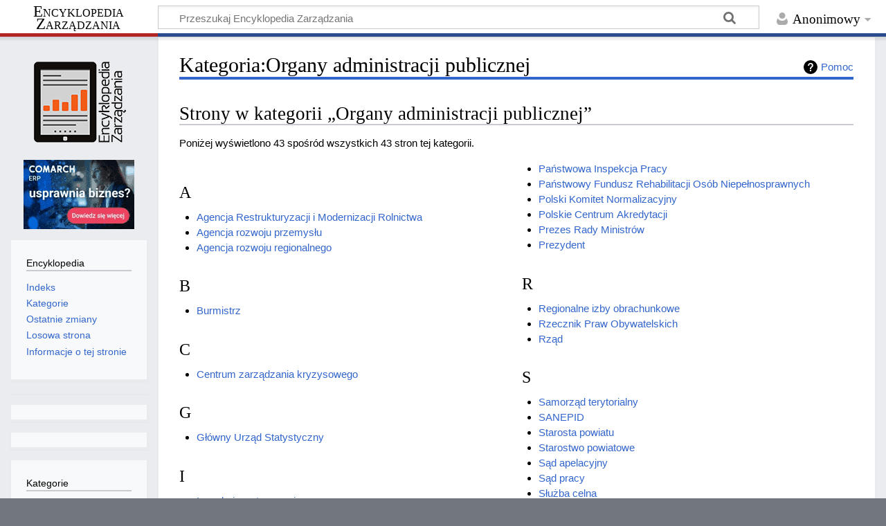

--- FILE ---
content_type: text/html; charset=UTF-8
request_url: https://mfiles.pl/pl/index.php/Kategoria:Organy_administracji_publicznej
body_size: 6260
content:
<!DOCTYPE html>
<html class="client-nojs" lang="pl" dir="ltr">
<head>
<meta charset="UTF-8"/>
<title>Kategoria:Organy administracji publicznej – Encyklopedia Zarządzania</title>
<script>document.documentElement.className="client-js";RLCONF={"wgBreakFrames":false,"wgSeparatorTransformTable":[",\t."," \t,"],"wgDigitTransformTable":["",""],"wgDefaultDateFormat":"dmy","wgMonthNames":["","styczeń","luty","marzec","kwiecień","maj","czerwiec","lipiec","sierpień","wrzesień","październik","listopad","grudzień"],"wgRequestId":"728b3e1fdda07a367844f047","wgCSPNonce":false,"wgCanonicalNamespace":"Category","wgCanonicalSpecialPageName":false,"wgNamespaceNumber":14,"wgPageName":"Kategoria:Organy_administracji_publicznej","wgTitle":"Organy administracji publicznej","wgCurRevisionId":162779,"wgRevisionId":162779,"wgArticleId":9423,"wgIsArticle":true,"wgIsRedirect":false,"wgAction":"view","wgUserName":null,"wgUserGroups":["*"],"wgCategories":["Administracja publiczna","Instytucje"],"wgPageContentLanguage":"pl","wgPageContentModel":"wikitext","wgRelevantPageName":"Kategoria:Organy_administracji_publicznej","wgRelevantArticleId":9423,"wgIsProbablyEditable":false,
"wgRelevantPageIsProbablyEditable":false,"wgRestrictionEdit":[],"wgRestrictionMove":[]};RLSTATE={"site.styles":"ready","user.styles":"ready","user":"ready","user.options":"loading","mediawiki.action.styles":"ready","mediawiki.helplink":"ready","skins.timeless":"ready"};RLPAGEMODULES=["site","mediawiki.page.ready","skins.timeless.js"];</script>
<script>(RLQ=window.RLQ||[]).push(function(){mw.loader.implement("user.options@12s5i",function($,jQuery,require,module){mw.user.tokens.set({"patrolToken":"+\\","watchToken":"+\\","csrfToken":"+\\"});});});</script>
<link rel="stylesheet" href="/pl/load.php?lang=pl&amp;modules=mediawiki.action.styles%7Cmediawiki.helplink%7Cskins.timeless&amp;only=styles&amp;skin=timeless"/>
<script async="" src="/pl/load.php?lang=pl&amp;modules=startup&amp;only=scripts&amp;raw=1&amp;skin=timeless"></script>
<!--[if IE]><link rel="stylesheet" href="/pl/skins/Timeless/resources/IE9fixes.css?ffe73" media="screen"/><![endif]-->
<meta name="ResourceLoaderDynamicStyles" content=""/>
<link rel="stylesheet" href="/pl/load.php?lang=pl&amp;modules=site.styles&amp;only=styles&amp;skin=timeless"/>
<meta name="generator" content="MediaWiki 1.39.4"/>
<meta name="format-detection" content="telephone=no"/>
<meta name="viewport" content="width=device-width, initial-scale=1.0, user-scalable=yes, minimum-scale=0.25, maximum-scale=5.0"/>
<link rel="icon" href="/favicon.ico"/>
<link rel="search" type="application/opensearchdescription+xml" href="/pl/opensearch_desc.php" title="Encyklopedia Zarządzania (pl)"/>
<link rel="EditURI" type="application/rsd+xml" href="https://mfiles.pl/pl/api.php?action=rsd"/>
<link rel="license" href="https://mfiles.pl/pl/index.php/Encyklopedia_Zarz%C4%85dzania:Prawa_autorskie"/>
<link rel="alternate" type="application/atom+xml" title="Kanał Atom Encyklopedia Zarządzania" href="/pl/index.php?title=Specjalna:Ostatnie_zmiany&amp;feed=atom"/>
<link rel="canonical" href="https://mfiles.pl/pl/index.php/Kategoria:Organy_administracji_publicznej"/>
<!-- No Head Script -->
</head>
<body class="mediawiki ltr sitedir-ltr mw-hide-empty-elt ns-14 ns-subject page-Kategoria_Organy_administracji_publicznej rootpage-Kategoria_Organy_administracji_publicznej skin-timeless action-view skin--responsive"><div id="mw-wrapper"><div id="mw-header-container" class="ts-container"><div id="mw-header" class="ts-inner"><div id="user-tools"><div id="personal"><h2><span>Anonimowy</span></h2><div id="personal-inner" class="dropdown"><div role="navigation" class="mw-portlet" id="p-personal" title="Menu użytkownika" aria-labelledby="p-personal-label"><h3 id="p-personal-label" lang="pl" dir="ltr">Niezalogowany</h3><div class="mw-portlet-body"><ul lang="pl" dir="ltr"><li id="pt-login" class="mw-list-item"><a href="/pl/index.php?title=Specjalna:Zaloguj&amp;returnto=Kategoria%3AOrgany+administracji+publicznej" title="Zachęcamy do zalogowania się, choć nie jest to obowiązkowe. [o]" accesskey="o"><span>Zaloguj się</span></a></li></ul></div></div></div></div></div><div id="p-logo-text" class="mw-portlet" role="banner"><a id="p-banner" class="mw-wiki-title long" href="/pl/index.php/Strona_g%C5%82%C3%B3wna">Encyklopedia Zarządzania</a></div><div class="mw-portlet" id="p-search"><h3 lang="pl" dir="ltr"><label for="searchInput">Szukaj</label></h3><form action="/pl/index.php" id="searchform"><div id="simpleSearch"><div id="searchInput-container"><input type="search" name="search" placeholder="Przeszukaj Encyklopedia Zarządzania" aria-label="Przeszukaj Encyklopedia Zarządzania" autocapitalize="sentences" title="Przeszukaj Encyklopedia Zarządzania [f]" accesskey="f" id="searchInput"/></div><input type="hidden" value="Specjalna:Szukaj" name="title"/><input class="searchButton mw-fallbackSearchButton" type="submit" name="fulltext" title="Szukaj wprowadzonego tekstu w treści stron" id="mw-searchButton" value="Szukaj"/><input class="searchButton" type="submit" name="go" title="Przejdź do strony o dokładnie takim tytule, o ile istnieje" id="searchButton" value="Przejdź"/></div></form></div></div><div class="visualClear"></div></div><div id="mw-header-hack" class="color-bar"><div class="color-middle-container"><div class="color-middle"></div></div><div class="color-left"></div><div class="color-right"></div></div><div id="mw-header-nav-hack"><div class="color-bar"><div class="color-middle-container"><div class="color-middle"></div></div><div class="color-left"></div><div class="color-right"></div></div></div><div id="menus-cover"></div><div id="mw-content-container" class="ts-container"><div id="mw-content-block" class="ts-inner"><div id="mw-content-wrapper"><div id="mw-content"><div id="content" class="mw-body" role="main"><div class="mw-indicators">
<div id="mw-indicator-mw-helplink" class="mw-indicator"><a href="https://www.mediawiki.org/wiki/Special:MyLanguage/Help:Categories" target="_blank" class="mw-helplink">Pomoc</a></div>
</div>
<h1 id="firstHeading" class="firstHeading mw-first-heading"><span class="mw-page-title-namespace">Kategoria</span><span class="mw-page-title-separator">:</span><span class="mw-page-title-main">Organy administracji publicznej</span></h1><div id="bodyContentOuter"><div id="siteSub">Z Encyklopedia Zarządzania</div><div id="mw-page-header-links"><div role="navigation" class="mw-portlet emptyPortlet tools-inline" id="p-namespaces" aria-labelledby="p-namespaces-label"><h3 id="p-namespaces-label" lang="pl" dir="ltr">Przestrzenie nazw</h3><div class="mw-portlet-body"></div></div><div role="navigation" class="mw-portlet emptyPortlet tools-inline" id="p-more" aria-labelledby="p-more-label"><h3 id="p-more-label" lang="pl" dir="ltr">Więcej</h3><div class="mw-portlet-body"></div></div><div role="navigation" class="mw-portlet emptyPortlet tools-inline" id="p-views" aria-labelledby="p-views-label"><h3 id="p-views-label" lang="pl" dir="ltr">Działania na stronie</h3><div class="mw-portlet-body"></div></div></div><div class="visualClear"></div><div id="bodyContent"><div id="contentSub"></div><div id='comarch_narrow' style='text-align:center;'><a target=_blank href=https://www.comarchbetterfly.pl/faktura-online/><img src=https://mfiles.pl/plus_images/comarch_160x100.gif alt='Grafika GIF: fakturuj online od 17zł z aplikacją dla firm Comarch ERP XT'></a></div><div id="mw-content-text" class="mw-body-content mw-content-ltr" lang="pl" dir="ltr"><div class="mw-parser-output">
<!-- 
NewPP limit report
Cached time: 20260128103800
Cache expiry: 86400
Reduced expiry: false
Complications: []
CPU time usage: 0.001 seconds
Real time usage: 0.001 seconds
Preprocessor visited node count: 1/1000000
Post‐expand include size: 0/2097152 bytes
Template argument size: 0/2097152 bytes
Highest expansion depth: 1/100
Expensive parser function count: 0/100
Unstrip recursion depth: 0/20
Unstrip post‐expand size: 0/5000000 bytes
-->
<!--
Transclusion expansion time report (%,ms,calls,template)
100.00%    0.000      1 -total
-->

<!-- Saved in parser cache with key mfilespl:pcache:idhash:9423-0!canonical and timestamp 20260128103800 and revision id 162779.
 -->
</div><div class="mw-category-generated" lang="pl" dir="ltr"><div id="mw-pages">
<h2>Strony w kategorii „Organy administracji publicznej”</h2>
<p>Poniżej wyświetlono 43 spośród wszystkich 43 stron tej kategorii.
</p><div lang="pl" dir="ltr" class="mw-content-ltr"><div class="mw-category mw-category-columns"><div class="mw-category-group"><h3>A</h3>
<ul><li><a href="/pl/index.php/Agencja_Restrukturyzacji_i_Modernizacji_Rolnictwa" title="Agencja Restrukturyzacji i Modernizacji Rolnictwa">Agencja Restrukturyzacji i Modernizacji Rolnictwa</a></li>
<li><a href="/pl/index.php/Agencja_rozwoju_przemys%C5%82u" title="Agencja rozwoju przemysłu">Agencja rozwoju przemysłu</a></li>
<li><a href="/pl/index.php/Agencja_rozwoju_regionalnego" title="Agencja rozwoju regionalnego">Agencja rozwoju regionalnego</a></li></ul></div><div class="mw-category-group"><h3>B</h3>
<ul><li><a href="/pl/index.php/Burmistrz" title="Burmistrz">Burmistrz</a></li></ul></div><div class="mw-category-group"><h3>C</h3>
<ul><li><a href="/pl/index.php/Centrum_zarz%C4%85dzania_kryzysowego" title="Centrum zarządzania kryzysowego">Centrum zarządzania kryzysowego</a></li></ul></div><div class="mw-category-group"><h3>G</h3>
<ul><li><a href="/pl/index.php/G%C5%82%C3%B3wny_Urz%C4%85d_Statystyczny" title="Główny Urząd Statystyczny">Główny Urząd Statystyczny</a></li></ul></div><div class="mw-category-group"><h3>I</h3>
<ul><li><a href="/pl/index.php/Inspekcja_weterynaryjna" title="Inspekcja weterynaryjna">Inspekcja weterynaryjna</a></li>
<li><a href="/pl/index.php/Inspektor_nadzoru" title="Inspektor nadzoru">Inspektor nadzoru</a></li></ul></div><div class="mw-category-group"><h3>K</h3>
<ul><li><a href="/pl/index.php/Krajowa_Administracja_Skarbowa" title="Krajowa Administracja Skarbowa">Krajowa Administracja Skarbowa</a></li></ul></div><div class="mw-category-group"><h3>M</h3>
<ul><li><a href="/pl/index.php/Miasto_na_prawach_powiatu" title="Miasto na prawach powiatu">Miasto na prawach powiatu</a></li></ul></div><div class="mw-category-group"><h3>N</h3>
<ul><li><a href="/pl/index.php/Naczelny_S%C4%85d_Administracyjny" title="Naczelny Sąd Administracyjny">Naczelny Sąd Administracyjny</a></li>
<li><a href="/pl/index.php/Najwy%C5%BCsza_Izba_Kontroli" title="Najwyższa Izba Kontroli">Najwyższa Izba Kontroli</a></li></ul></div><div class="mw-category-group"><h3>O</h3>
<ul><li><a href="/pl/index.php/Organy_administracji_publicznej" title="Organy administracji publicznej">Organy administracji publicznej</a></li></ul></div><div class="mw-category-group"><h3>P</h3>
<ul><li><a href="/pl/index.php/Pa%C5%84stwowa_Inspekcja_Handlowa" title="Państwowa Inspekcja Handlowa">Państwowa Inspekcja Handlowa</a></li>
<li><a href="/pl/index.php/Pa%C5%84stwowa_Inspekcja_Pracy" title="Państwowa Inspekcja Pracy">Państwowa Inspekcja Pracy</a></li>
<li><a href="/pl/index.php/Pa%C5%84stwowy_Fundusz_Rehabilitacji_Os%C3%B3b_Niepe%C5%82nosprawnych" title="Państwowy Fundusz Rehabilitacji Osób Niepełnosprawnych">Państwowy Fundusz Rehabilitacji Osób Niepełnosprawnych</a></li>
<li><a href="/pl/index.php/Polski_Komitet_Normalizacyjny" title="Polski Komitet Normalizacyjny">Polski Komitet Normalizacyjny</a></li>
<li><a href="/pl/index.php/Polskie_Centrum_Akredytacji" title="Polskie Centrum Akredytacji">Polskie Centrum Akredytacji</a></li>
<li><a href="/pl/index.php/Prezes_Rady_Ministr%C3%B3w" title="Prezes Rady Ministrów">Prezes Rady Ministrów</a></li>
<li><a href="/pl/index.php/Prezydent" title="Prezydent">Prezydent</a></li></ul></div><div class="mw-category-group"><h3>R</h3>
<ul><li><a href="/pl/index.php/Regionalne_izby_obrachunkowe" title="Regionalne izby obrachunkowe">Regionalne izby obrachunkowe</a></li>
<li><a href="/pl/index.php/Rzecznik_Praw_Obywatelskich" title="Rzecznik Praw Obywatelskich">Rzecznik Praw Obywatelskich</a></li>
<li><a href="/pl/index.php/Rz%C4%85d" title="Rząd">Rząd</a></li></ul></div><div class="mw-category-group"><h3>S</h3>
<ul><li><a href="/pl/index.php/Samorz%C4%85d_terytorialny" title="Samorząd terytorialny">Samorząd terytorialny</a></li>
<li><a href="/pl/index.php/SANEPID" title="SANEPID">SANEPID</a></li>
<li><a href="/pl/index.php/Starosta_powiatu" title="Starosta powiatu">Starosta powiatu</a></li>
<li><a href="/pl/index.php/Starostwo_powiatowe" title="Starostwo powiatowe">Starostwo powiatowe</a></li>
<li><a href="/pl/index.php/S%C4%85d_apelacyjny" title="Sąd apelacyjny">Sąd apelacyjny</a></li>
<li><a href="/pl/index.php/S%C4%85d_pracy" title="Sąd pracy">Sąd pracy</a></li>
<li><a href="/pl/index.php/S%C5%82u%C5%BCba_celna" title="Służba celna">Służba celna</a></li></ul></div><div class="mw-category-group"><h3>T</h3>
<ul><li><a href="/pl/index.php/Trybuna%C5%82_Konstytucyjny" title="Trybunał Konstytucyjny">Trybunał Konstytucyjny</a></li></ul></div><div class="mw-category-group"><h3>U</h3>
<ul><li><a href="/pl/index.php/Urz%C4%85d_cudzoziemc%C3%B3w" title="Urząd cudzoziemców">Urząd cudzoziemców</a></li>
<li><a href="/pl/index.php/Urz%C4%85d_gminy" title="Urząd gminy">Urząd gminy</a></li>
<li><a href="/pl/index.php/Urz%C4%85d_marsza%C5%82kowski" title="Urząd marszałkowski">Urząd marszałkowski</a></li>
<li><a href="/pl/index.php/Urz%C4%85d_Ochrony_Konkurencji_i_Konsument%C3%B3w" title="Urząd Ochrony Konkurencji i Konsumentów">Urząd Ochrony Konkurencji i Konsumentów</a></li>
<li><a href="/pl/index.php/Urz%C4%85d_patentowy" title="Urząd patentowy">Urząd patentowy</a></li>
<li><a href="/pl/index.php/Urz%C4%85d_pracy" title="Urząd pracy">Urząd pracy</a></li>
<li><a href="/pl/index.php/Urz%C4%85d_skarbowy" title="Urząd skarbowy">Urząd skarbowy</a></li>
<li><a href="/pl/index.php/Urz%C4%85d_wojew%C3%B3dzki" title="Urząd wojewódzki">Urząd wojewódzki</a></li></ul></div><div class="mw-category-group"><h3>W</h3>
<ul><li><a href="/pl/index.php/Wojewoda" title="Wojewoda">Wojewoda</a></li>
<li><a href="/pl/index.php/Wymiar_sprawiedliwo%C5%9Bci" title="Wymiar sprawiedliwości">Wymiar sprawiedliwości</a></li>
<li><a href="/pl/index.php/W%C5%82adza_s%C4%85downicza" title="Władza sądownicza">Władza sądownicza</a></li>
<li><a href="/pl/index.php/W%C5%82adza_ustawodawcza" title="Władza ustawodawcza">Władza ustawodawcza</a></li></ul></div></div></div>
</div></div></div><div class="printfooter">
Źródło: „<a dir="ltr" href="https://mfiles.pl/pl/index.php?title=Kategoria:Organy_administracji_publicznej&amp;oldid=162779">https://mfiles.pl/pl/index.php?title=Kategoria:Organy_administracji_publicznej&amp;oldid=162779</a>”</div>
<div class="visualClear"></div></div></div></div></div><div id="content-bottom-stuff"><div id="catlinks" class="catlinks" data-mw="interface"><div id="mw-normal-catlinks" class="mw-normal-catlinks"><a href="/pl/index.php/Specjalna:Kategorie" title="Specjalna:Kategorie">Kategorie</a>: <ul><li><a href="/pl/index.php/Kategoria:Administracja_publiczna" title="Kategoria:Administracja publiczna">Administracja publiczna</a></li><li><a href="/pl/index.php/Kategoria:Instytucje" title="Kategoria:Instytucje">Instytucje</a></li></ul></div></div></div></div><div id="mw-site-navigation"><div id="p-logo" class="mw-portlet" role="banner"><a class="mw-wiki-logo fallback" href="/pl/index.php/Strona_g%C5%82%C3%B3wna" title="Strona główna"></a></div>
<style>
    .toc { border: 0; }
    //.tocnumber { display: none; }
    .toctogglelabel { display: none; }
    @media ( max-width: 1099px ) { #toc_main { display: none; } #comarch { display:none; } #comarch_narrow { display:inline; } }
    @media ( min-width: 1100px ) { #toc_main { display: block; } #comarch { display: block; } #comarch_narrow { display:none; }}
</style>
<div id='comarch' style='text-align:center;'><a target=_blank href=https://www.comarch.pl/erp/sztuczna-inteligencja-w-firmie/?utm_source=mfiles&utm_medium=banner><img src=https://mfiles.pl/plus_images/comarch_160x100.gif alt='Grafika GIF: fakturuj online od 17zł z aplikacją dla firm Comarch ERP XT'></a>
					
					</div><div id="site-navigation" class="sidebar-chunk"><h2><span>Nawigacja</span></h2><div class="sidebar-inner"><div role="navigation" class="mw-portlet" id="p-Encyklopedia" aria-labelledby="p-Encyklopedia-label"><h3 id="p-Encyklopedia-label" lang="pl" dir="ltr">Encyklopedia</h3><div class="mw-portlet-body"><ul lang="pl" dir="ltr"><li id="n-Indeks" class="mw-list-item"><a href="/pl/index.php/Specjalna:Wszystkie_strony"><span>Indeks</span></a></li><li id="n-Kategorie" class="mw-list-item"><a href="/pl/index.php/Kategoria:Main"><span>Kategorie</span></a></li><li id="n-Ostatnie-zmiany" class="mw-list-item"><a href="/pl/index.php/Specjalna:Ostatnie_zmiany"><span>Ostatnie zmiany</span></a></li><li id="n-randompage" class="mw-list-item"><a href="/pl/index.php/Specjalna:Losowa_strona" title="Załaduj losową stronę [x]" accesskey="x"><span>Losowa strona</span></a></li><li id="n-Informacje-o-tej-stronie" class="mw-list-item"><a href="https://mfiles.pl/pl/index.php?title=Organy administracji publicznej&amp;action=info" target="_blank"><span>Informacje o tej stronie</span></a></li></ul></div></div></div></div>
<div id="toc_main" class="sidebar-chunk" style="padding:0;">
    <div id="toc_sidebar_holder">
    </div>
</div><div id="site-tools" class="sidebar-chunk"><h2><span>Narzędzia wiki</span></h2><div class="sidebar-inner"><div role="navigation" class="mw-portlet emptyPortlet" id="p-tb" aria-labelledby="p-tb-label"><h3 id="p-tb-label" lang="pl" dir="ltr">Narzędzia wiki</h3><div class="mw-portlet-body"></div></div></div></div></div><div id="mw-related-navigation"><div id="page-tools" class="sidebar-chunk"><h2><span>Narzędzia dla stron</span></h2><div class="sidebar-inner"><div role="navigation" class="mw-portlet emptyPortlet" id="p-cactions" title="Więcej opcji" aria-labelledby="p-cactions-label"><h3 id="p-cactions-label" lang="pl" dir="ltr">Narzędzia dla stron</h3><div class="mw-portlet-body"></div></div><div role="navigation" class="mw-portlet emptyPortlet" id="p-userpagetools" aria-labelledby="p-userpagetools-label"><h3 id="p-userpagetools-label" lang="pl" dir="ltr">Narzędzia strony użytkownika</h3><div class="mw-portlet-body"></div></div><div role="navigation" class="mw-portlet emptyPortlet" id="p-pagemisc" aria-labelledby="p-pagemisc-label"><h3 id="p-pagemisc-label" lang="pl" dir="ltr">Więcej</h3><div class="mw-portlet-body"></div></div></div></div><div id="catlinks-sidebar" class="sidebar-chunk"><h2><span>Kategorie</span></h2><div class="sidebar-inner"><div id="sidebar-normal-catlinks" class="mw-normal-catlinks"><div role="navigation" class="mw-portlet" id="p-normal-catlinks" aria-labelledby="p-normal-catlinks-label"><h3 id="p-normal-catlinks-label" lang="pl" dir="ltr">Kategorie</h3><div class="mw-portlet-body"><ul><li><a href="/pl/index.php/Kategoria:Administracja_publiczna" title="Kategoria:Administracja publiczna">Administracja publiczna</a></li><li><a href="/pl/index.php/Kategoria:Instytucje" title="Kategoria:Instytucje">Instytucje</a></li></ul></div></div></div></div></div></div><div class="visualClear"></div></div></div><div id="mw-footer-container" class="mw-footer-container ts-container"><div id="mw-footer" class="mw-footer ts-inner" role="contentinfo" lang="pl" dir="ltr"><ul id="footer-icons"><li id="footer-copyrightico" class="footer-icons"><a href="https://mfiles.pl/pl/index.php/Encyklopedia_Zarz%C4%85dzania:Prawa_autorskie" target="_blank"><img src="/pl/resources/assets/licenses/cc-by-sa.png" alt="CC BY-SA Uznanie autorstwa na tych samych warunkach" width="88" height="31" loading="lazy"/></a></li><li id="footer-poweredbyico" class="footer-icons"><a href="https://www.mediawiki.org/" target="_blank"><img src="/pl/resources/assets/poweredby_mediawiki_88x31.png" alt="Powered by MediaWiki" srcset="/pl/resources/assets/poweredby_mediawiki_132x47.png 1.5x, /pl/resources/assets/poweredby_mediawiki_176x62.png 2x" width="88" height="31" loading="lazy"/></a></li></ul><div id="footer-list"><ul id="footer-info"><li id="footer-info-lastmod"> Tę stronę ostatnio edytowano 3 lis 2023, 09:58.</li><li id="footer-info-copyright">Treść udostępniana na licencji <a class="external" href="https://mfiles.pl/pl/index.php/Encyklopedia_Zarz%C4%85dzania:Prawa_autorskie">CC BY-SA Uznanie autorstwa na tych samych warunkach</a>, jeśli nie podano inaczej.</li></ul><ul id="footer-places"><li id="footer-places-privacy"><a href="/pl/index.php/Encyklopedia_Zarz%C4%85dzania:Polityka_prywatno%C5%9Bci">Polityka prywatności</a></li><li id="footer-places-about"><a href="/pl/index.php/Encyklopedia_Zarz%C4%85dzania:O_Encyklopedia_Zarz%C4%85dzania">O Encyklopedia Zarządzania</a></li><li id="footer-places-disclaimer"><a href="/pl/index.php/Encyklopedia_Zarz%C4%85dzania:Informacje_prawne">Informacje prawne</a></li></ul></div><div class="visualClear"></div></div></div></div>

<script type='text/javascript'>
    var titleElement = document.createElement('h3');
    titleElement.textContent = 'Spis treści';
    titleElement.style.width = '80%';
    titleElement.style.margin = 'auto';
    titleElement.style.paddingTop = '20px';

    var toc = document.getElementById('toc');
    var toc_holder = document.getElementById('toc_sidebar_holder');
    var frag = document.createDocumentFragment();
    if(toc && toc_holder){
        toc.parentNode.removeChild(toc);
	toc_holder.appendChild(titleElement);
        toc_holder.appendChild(toc);
        }
</script>
<script>window._sp_.loadPrivacyManagerModal(881160)</script>
<script>(RLQ=window.RLQ||[]).push(function(){mw.config.set({"wgPageParseReport":{"limitreport":{"cputime":"0.001","walltime":"0.001","ppvisitednodes":{"value":1,"limit":1000000},"postexpandincludesize":{"value":0,"limit":2097152},"templateargumentsize":{"value":0,"limit":2097152},"expansiondepth":{"value":1,"limit":100},"expensivefunctioncount":{"value":0,"limit":100},"unstrip-depth":{"value":0,"limit":20},"unstrip-size":{"value":0,"limit":5000000},"timingprofile":["100.00%    0.000      1 -total"]},"cachereport":{"timestamp":"20260128103800","ttl":86400,"transientcontent":false}}});mw.config.set({"wgBackendResponseTime":109});});</script>
</body>
<!-- Cached 20260128103800 -->
</html>

--- FILE ---
content_type: image/svg+xml
request_url: https://mfiles.pl/pl/skins/Timeless/resources/images/cat.svg?31aa0
body_size: 9958
content:
<?xml version="1.0" encoding="UTF-8"?>
<svg xmlns="http://www.w3.org/2000/svg" width="500" height="435" viewBox="0 0 500 435">
	<defs>
		<linearGradient id="linearGradient975" x1="273.8" x2="254.1" y1="465.1" y2="610.8" gradientTransform="matrix(1.249 0 0 1.259 -124.2 -438.1)" gradientUnits="userSpaceOnUse">
			<stop offset="0" stop-opacity=".078"/>
			<stop offset="1" stop-opacity="0"/>
		</linearGradient>
	</defs>
	<g opacity=".2">
		<path fill="url(#linearGradient975)" d="m89.61 35.72-1.023.06c.429.672.835 1.49 1.26 2.526l.623 5.17c-1.194.22-2.519.59-3.775.466-12.92 6.713-19.07 8.063-35.88 2.248-5.766-5.149-8.021 4.08-14.28 2.426-6.552-2.626-16.46-1.399-23.05-1.197-4.937 12.88 6.71 25.84 20.81 31.2l-8.986 12.06c17.12 2.858 29.98 14.08 30.54 35.03l14.82 4.955c.383 10.14-5.824 14.14-1.307 24.93 9.867 1.02 19.74 1.547 29.6 6.213l-13.3 20.88c13.63 1.928 24.79 26.24 31.5 39.41l1.059.786c.468-6.146 3.961-11.45 6.1-17.03-3.72-10.72-6.797-24.16-7.768-43.21-6.191-13.61-10.23-25.62-10.84-41.28-7.717.487-15.87.765-24.76.826 9.139-.345 17.3-.99 24.72-1.838-.016-.548-.01-1.121-.018-1.678-7.965.522-16.38.82-25.6.883 9.502-.36 17.94-1.044 25.59-1.943-.022-4.772.238-9.872.858-15.48-2.392-4.846-5.02-11.94-7.496-20.15-13.68.495-26.92 3.948-39.47 12.78 9.652-8.122 19.74-12.62 30.17-14.7-10.7 1.445-21.1 5.064-31.06 12.07 12.27-10.33 25.24-14.81 38.73-15.9-3.524-12.79-6.533-27.45-7.75-40.5zm249.2 15.24c-4.978 2.251-11.45 7.707-15.31 11.29-7.133 2.813-20.33 2.844-22.65-4.875-7.924 4.783-13.01-1.176-19.02-4.797-4.239 8.855-12.28 8.014-12.28 8.014 1.938 17.42 11.65 21.65 24.65 31.5 6.308 4.306 10.69 9.4 13.51 15.03 26.85-2.815 52.7.691 73.16 9.385l-.69-12.51c2.673-3.931 5.419-7.422 8.28-10.22-2.245-11.77-5.191-23.38-3.445-36.06a17.291 17.291 0 0 0 5.029-4.902c-2.958-3.397-4.811-1.332-6.49 2.35-1.98 4.797-3.287 10.04-7.51 14.01-11.7.296-19.05 13.31-32.42 10.48-8.656-11.33-9.462 7.387-17.92 4.418-7.22 2.803-7.52 1.941-5.148-.494-3.598-.846 4.513-6.656 7.484-10.37-.085.038-.175.068-.258.107-1.542-8.668 5.517-15.07 11.01-22.36zm-44.59 41.13c-.042-.029-.08-.06-.123-.088v.002c.042.028.081.058.123.086zm23.41 15.29a157.26 157.26 0 0 0-9.678.201c.34.705.66 1.416.953 2.137 26.41-2.727 51.84.657 72.11 9.082l-.084-1.529c-14.13-4.365-39.1-9.659-63.3-9.89zm.898 2.633a157.79 157.79 0 0 0-9.432.19 38.428 38.428 0 0 1 1.934 6.788c19.59 7.07 35.09 21.5 63.76 19.4 2.035-1.593 4.32-3.34 6.9-5.348l-.627-11.38c-14.26-4.315-38.79-9.42-62.53-9.648zm-7.406 7.537c.11.63.219 1.259.301 1.896 18.8 6.636 33.73 20.17 59.85 19.76a137.424 137.424 0 0 1 3.373-2.711c-21.64 7.91-39.53-9.681-63.53-18.95zm.372 2.426c.03.255.049.513.074.77.371.071.751.139 1.119.212 4.81 2.003 9.103 4.091 13.08 6.123-4.28-1.717-8.93-3.305-14.08-4.854.021.339.047.676.062 1.016.614.115 1.233.228 1.836.348 4.81 2.003 9.103 4.091 13.08 6.123-4.5-1.805-9.399-3.47-14.87-5.094a53.926 53.926 0 0 1-.246 5.98c14.95 8.932 27.53 23.66 31.78 37.66 1.374 3.667 2.213 7.311 2.4 10.82-.105-.46-.414-1.399-.9-2.65l.002.018-.016-.055c-2.814-7.216-12.35-26.04-33.89-41.18-4.615 26.96-26.61 56.48-43.38 71.94a231.043 231.043 0 0 0 3.34-3.871c.243-.425-4.118 4.158-6.779 6.484l-.002.002c0 .002-.003.003-.004.004-8.378 12.15-16.32 17.11-25.11 17.55-.964 2.392-1.99 5.233-4.748 6.822 23.35 3.117 21.16 41.03 7.545 47.82 58.78-3.64 2.851 19.51 4.922 33.93 14.69 4.321 55.98 15.68 64.38 9.143 10.24-7.963 14.89-24.49 19.34-31.85 4.445-7.365 23.89-29.57 19.34-38.67-4.55-9.1 8.822-13.59 8.822-13.59-1.66-10.85-11.4-31.93-7.662-33.86 8.067-4.167 34.22-15.17 11.07-34.03 6.19-2.073 9.533-5.737 10.71-9.414-11.09-11.6-19.94-19.61-29.77-25.73a66.213 66.213 0 0 0 6.525 2.486 100.983 100.983 0 0 0-7.422-5.119 66.092 66.092 0 0 0 6.537 2.488c-11.57-4.511-23.32-12.53-37.08-17.75zm42.35 19.54c3.872 3.232 7.565 6.904 11.19 11.06-1.217-3.38.446-6.193 4.52-9.873-5.365.873-10.55.29-15.71-1.184zm12.75 12.89c2.204 2.625 4.39 5.44 6.58 8.449.146-4.155-2.39-7.787-6.58-8.449z" transform="translate(-15.336 3) scale(1.321)"/>
		<path fill="#fff" fill-opacity=".098" fill-rule="evenodd" d="M125.684 18.661c-.904-.012-1.79.014-2.656.08-18.777 1.441-14.398 47.114-2.109 84.589 41.425-.53 86.319 20.317 131.883 23.427-15.258.413-30.626-1.659-45.954-4.562 15.558 3.723 31.306 6.957 47.143 8.04-43.744 1.187-88.478-17.957-130.382-18.977 3.534 9.536 7.541 18.247 11.759 25.126-1.043 6.642-1.86 13.369-2.082 20.798 46.224-6.587 69.71-18.958 108.585-20.908a1303.547 1303.547 0 0 1-19.247 5.56 200.459 200.459 0 0 1 20.427-2.083c-42.024 12.458-72.32 19.817-109.785 22.927.222 19.797 4.901 45.104 20.387 86.308-5.242-10.858-9.999-20.297-14.108-29.186 10.079 74.67 33.685 63.022 30.316 106.586-4.679-17.528-13.728-30.626-20.957-51.473-5.63 14.688-18.398 27.956 7.618 51.423 4.16 35.475 36.245 37.175 60.002 53.773 1.151 8.82 7.688 30.355 13.478 30.255 9.807-5.83 61.841 8.93 80.599 10.09-3.179-19.028 71.35-49.794-6.517-44.975 17.987-8.975 20.877-59.052-9.966-63.171 3.645-2.1 4.998-5.855 6.272-9.015-22.737 1.156-49.733-20.547-93.667-38.455 94.927 34.945 98.527 41.295 131.082 8.614a133.863 133.863 0 0 1-4.3 6.655l.008-.008c3.591-3.14 9.546-9.41 8.942-8.536 21.467-25.386 43.334-59.862 45.313-94.887a144.025 144.025 0 0 0-13.318-7.183c4.513 1.054 9.013 2.626 13.428 4.6v-.077a142.658 142.658 0 0 0-14.618-8c4.922 1.15 9.832 2.908 14.628 5.142-.007-1.987-.053-3.974-.2-5.96-2.03-.55-4.014-1.097-6.164-1.646 2.079.255 4.097.535 6.09.828a83.05 83.05 0 0 0-.249-2.428c-2.296-.626-4.577-1.25-7.028-1.879 2.369.292 4.662.616 6.92.955a80.811 80.811 0 0 0-.356-2.557 98.418 98.418 0 0 0-5.677-1.454c1.916.3 3.785.68 5.622 1.11-.161-.991-.368-1.981-.566-2.972a98.99 98.99 0 0 0-6.24-1.617c2.105.33 4.155.748 6.164 1.234-.382-1.855-.806-3.71-1.328-5.556a146.85 146.85 0 0 0-9.835 1.266 236.153 236.153 0 0 1 9.753-1.543 79.535 79.535 0 0 0-.996-3.209c-3.373.325-6.698.737-9.944 1.273a236.027 236.027 0 0 1 9.843-1.557c-2.386-7.075-5.843-14.068-10.579-20.897.056.038.107.077.162.115-17.177-13.018-30.006-18.597-32.565-41.614-6.28-.416-11.289-5.534-9.294-16.018 2.797-19.307-15.718 1.289-20.357-8.407-7.256-17.957-34.726 7.787-42.295-8.704-9.187-18.007-15.078 3.9-25.466 6.58a204.932 204.932 0 0 0 8.563 5.542 69.943 69.943 0 0 1-10.629-4.352 188.927 188.927 0 0 0 11.819 7.827c-14.798-4.695-25.977-13.458-34.416-24.027-2.176 11.949-5.186 17.168-24.147 10.929a395.207 395.207 0 0 1 3.898 3.798s-6.402-5.293-15.828-11.888c-5.521-2.52-9.36-3.55-4.59-3.136-15.427-10.35-36.544-22.267-52.362-22.487zM220 33.79c-.117.693-.216 1.31-.32 1.949 5.327 6.287 11.758 12.198 20.207 18.277 7.703-12.528-8.78-17.037-19.887-20.227zm-28.216 15.928c.774.732 1.519 1.443 2.246 2.14-.656-.756-1.425-1.462-2.246-2.14zm57.302 18.448c20.427-.177 30.476 21.717 35.595 22.567 4.289.406 8.586.79 12.869 1.192-23.007 17.028-65.841 11.209-90.228-3.782-.97-.698-1.726-1.542-2.25-3.156 14.118 1.178 19.977-16.607 44.004-16.817zm70.94 28.196c10.35.221 21.498 3.782 28.057 7.327.253.425.407 1.284.511 2.28.606.29 1.194.581 1.738.875 1.251 2.101.625 13.449-1.25 11.759-13.218-10.109-.79 11.198-10.628 14.708-3.965 1.412-16.938-3.052-18.608-6.395-1.503-1.13-2.458-2.502-2.4-4.113.106-2.908 6.75-6.854 6.11-11.488-6.498-2.496-12.687 6.02-17.067 1.25-.11-.12-.223-.236-.332-.373-1.502-1.707-3.132-4.819-4.99-10.119 4.192-3.951 10.26-5.563 16.809-5.716.717-.018 1.445-.007 2.058-.002zm7.26 42.984c16.307 16.758 28.796 15.788 29.426 40.994-1.744 20.078-21.258 61.822-27.707 81.4-4.37-.336-3.83-2.377-11.488-6.24-7.661-3.861-37.715.891-47.734.594-9.575.493-36.215-43.974-50.683-56.442-.018-.006-.02-.048-.006-.123.373-2.356 16.748-40.095 60.492-45.264 24.887-2.938 47.444-8.77 47.704-14.918zm-87.419 1.96c-6.606 3.185-11.928 5.808-16.367 8.205 4.797-1.466 10.498-2.955 17.547-4.727-38.615 18.618-35.875 18.738-41.844 59.112.247-5.978.412-11.218.594-15.828-.534 3.679-1.092 7.687-1.781 12.349 1.98-47.844-1.403-48.254 41.844-59.112zm-76.89 14.119a402.97 402.97 0 0 1-29.685 3.64c-.01.583-.024 1.156-.026 1.748 11.039-1.535 20.748-3.404 29.706-5.388z"/>
		<path fill-opacity=".118" fill-rule="evenodd" d="M218.481 27.61c-.349 2.072-.634 3.96-.924 5.782.686.779 1.393 1.58 2.033 2.342.106-.639.206-1.254.323-1.948 7.187 2.066 16.618 4.684 20.304 9.664 1.792-9.264-12.023-13.051-21.73-15.838zm41.559 9.05c-5.763.04-10.97 12.154-18.6 13.711-.312 1.133-.838 2.34-1.635 3.638 1.122.807 2.292 1.621 3.488 2.436 10.39-2.679 16.288-24.584 25.47-6.579 7.57 16.487 35.045-9.257 42.298 8.706 3.516 7.347 14.993-2.688 19.14.415 1.351-16.13-16.089 2.774-20.567-6.594-7.256-17.966-34.73 7.787-42.298-8.706-2.641-5.174-5.008-7.048-7.29-7.033zm-82.893.066c6.086 5.112 11.862 10.303 17.2 15.601 19.088 6.317 22.1 1.098 24.28-10.888a85.528 85.528 0 0 1-2.047-2.685c-2.39 11.07-7.084 14.36-32.193 4.187-2.04-1.667-4.054-3.754-7.195-6.212l-.036-.005zM103.369 54.15c-1.746.247-3.757.903-5.663.715-17.067 8.868-25.192 10.651-47.398 2.97-7.616-6.802-10.595 5.388-18.863 3.204C22.789 57.57 9.7 59.191.995 59.458a9.365 9.365 0 0 1-1.044.877c.661 1.577 1.803 3.366 2.967 5.276 8.697-.305 21.453-1.806 29.96 1.605 8.272 2.185 11.25-10.006 18.864-3.204 22.206 7.681 30.343 5.898 47.397-2.97 1.66.164 3.41-.325 4.987-.617zm328.797 16.156c-.579-3.209-15.35 2.873-21.651 8.738-9.423 3.716-26.856 3.755-29.92-6.442-10.468 6.318-17.187-1.551-25.126-6.334-5.506 11.594-19.908 14.068-24.518 5.4.24 15.469 19.392 14.57 25.944.777 7.936 4.783 14.65 12.655 25.126 6.336 3.06 10.197 20.489 10.156 29.92 6.44 4.308-3.864 12.27-11.154 20.225-14.914zm62.668-6.015c-1.981-.047-3.523 2.226-4.97 5.398-2.615 6.337-4.342 13.263-9.92 18.507-15.456.391-25.165 17.583-42.827 13.844-11.435-14.967-12.502 9.759-23.672 5.837-2.209.857-3.88 1.428-5.179 1.8-1.508 1.857-2.026 3.29-.188 3.723-3.132 3.216-2.737 4.355 6.8.652 11.174 3.922 12.238-20.792 23.673-5.836 17.662 3.739 27.371-13.448 42.827-13.844 3.04-2.861 4.923-6.224 6.442-9.715.557-2.08 1.398-4.162 2.477-6.207.33-.866.65-1.741 1.001-2.59 1.33-2.913 2.741-5.059 4.497-5.354a50.138 50.138 0 0 1 3.156-3.327c-1.579-2.002-2.926-2.866-4.115-2.894z"/>
		<path fill-opacity=".059" fill-rule="evenodd" d="M327.463 145.42c-2.41 5.4-22.8 9.504-47.692 12.447-45.054 5.319-61.34 41.636-60.745 41.822 14.477 12.47 41.116 56.943 50.69 56.448 10.02.297 40.075-4.456 47.74-.595 7.663 3.862 7.123 5.904 11.492 6.24 6.443-19.567 25.958-61.315 27.704-81.402-4.758-26.528-12.867-18.205-29.177-34.962zm-58.825 17.574c5.103.647 8.694 1.295 15.765 1.942.194 1.242.384 2.485.602 3.722l.027.003c.042.268.083.537.123.805.399 2.015.955 4 2.037 5.878 2.167-3.345 3.118-6.61 3.873-9.86 13.251 2.724 27.134 2.886 40.918 3.472.652 2.151 1.075 4.37 1.378 6.62 1.152 5.317 1.276 10.93 1.493 16.522 2.218-6.294 3.807-13.227 4.791-20.757l.612 3.84c.005-.039.013-.076.017-.114l.728 4.567c3.535-2.821 3.537-8.311 5.129-12.595 4.33 1.698 6.295 5.852 6.678 11.405 3.535 19.134-20.459 63.804-24.904 71.05.403-1.228.85-2.406 1.306-3.576 1.684-5.687 2.11-11.583 1.947-18.886-2.04 1.934-4.029 4.687-6.025 7.334 0 0-9.901-27.803-17.264-30.763-7.367-2.972-26.527 2.375-34.627.295-8.104-2.08-14.737 9.506-14.737 9.506s-4.421-4.753-9.727-7.873c-5.304-3.118-25.388-7.88-25.388-7.88 8.572-15.728 17.61-27.815 36.547-34.317.845 4.135 1.993 8.331 4.218 12.744 2.386-4.246 3.7-9.357 4.482-13.066zm17.425 54.38c4.447 6.77 4.943 13.263 8.545 18.564 0 0 .217 1.652-.794 3.314-2.997-5.091-3.71-11.161-7.856-17.475-.846 3.83-1.45 7.659-1.683 11.487-.122-5.3.617-10.597 1.787-15.902zm-19.308 10.397c4.444 6.672 8.573 10.8 12.23 11.139 0 0-.795 1.822-2.218 3.824-3.109-1.398-6.507-5.138-10.113-10.552-.378.034-.65 1.128-.8 2.766-.076-3.861.243-7.116.901-7.177zM207.252 88.152c24.386 14.993 67.226 20.819 90.225 3.782 0 0-7.71 1.47-14.373 1.68-5.124-.844-13.738-21.664-31.836-22.285-24.663-.848-25.337 19.101-44.015 16.816zm68.719 7.356s-27.847 7.279-48.48-3.414c19.312-20.793 35.957-14.875 48.48 3.414zm74.346 11.349c1.25 2.1.625 13.448-1.25 11.764-13.223-10.105-.792 11.202-10.627 14.702-4.36 1.552-19.617-3.997-18.759-7.352.855-3.344 9.487-8.353 4.94-14.135-8.669-5.038-16.936 11.77-21.308-6.59 10.543-9.958 35.72-4.487 47.001 1.611z"/>
		<g fill-opacity=".098">
			<path fill-opacity=".118" fill-rule="evenodd" d="M327.216 139.352c-.252 6.149-22.812 11.982-47.705 14.923-45.054 5.322-61.08 45.203-60.497 45.389-.591-.19 15.69-36.51 60.745-41.822 24.892-2.939 45.475-6.949 47.692-12.446 16.31 16.756 24.422 8.426 29.178 34.96-.628-25.214-13.115-24.248-29.426-41.004zm-57.947 27.332c-.782 3.707-2.093 8.817-4.48 13.066-2.223-4.413-3.373-8.61-4.217-12.744-18.936 6.5-28.608 14.862-37.178 30.59 0 0 20.087 4.761 25.388 7.88 5.305 3.12 9.727 7.873 9.727 7.873s1.657-2.896 4.327-5.532a20.185 20.185 0 0 1 2.182-1.88c2.352-1.732 5.185-2.875 8.224-2.095 8.105 2.08 27.258-3.267 34.627-.295 7.367 2.97 17.264 30.763 17.264 30.763a300.013 300.013 0 0 1 2.631-3.454c.318-.406.635-.8.953-1.188.808-.986 1.62-1.914 2.441-2.692.874-.829 1.756-1.523 2.654-1.97.472 9.142-2.24 14.8-4.598 20.856l-.002.005c-.16.41-.316.826-.472 1.241a60.33 60.33 0 0 0-.835 2.334c2.552-4.257 5.187-9.187 7.398-13.474.312-.609.617-1.2.938-1.835 7.193-15.035 18.936-39.952 16.57-55.73-.826-3.66-2.72-6.375-6.05-7.68-1.596 4.303-1.59 9.813-5.156 12.633l-.6-3.751-.728-4.568-.017.114c-1.045 7.944-2.752 15.22-5.174 21.784-.247-4.126-.335-8.405-.569-12.222-.002-.036-.002-.071-.005-.107 0-.015-.004-.03-.005-.045a73.28 73.28 0 0 0-.57-5.746 53.825 53.825 0 0 0-.078-.512 45.622 45.622 0 0 0-.491-2.726l-.002-.008-.003-.012a37.16 37.16 0 0 0-.747-2.896c-13.784-.586-27.667-.747-40.918-3.47-.757 3.25-1.71 6.513-3.875 9.858-1.744-3.029-2.174-6.322-2.666-9.603-.04-.268-.081-.537-.123-.805l-.026-.002c-7.057-.647-10.647-1.293-15.741-1.94zm77.13.421a31.601 31.601 0 0 1 3.667 2.784c-.946-1.206-2.162-2.145-3.667-2.784z"/>
			<path fill-opacity=".118" d="M373.17 124.502c4.732 6.835 8.19 13.831 10.576 20.898 2.489-.341 4.974-.645 7.452-.905-3.744-7.496-9.59-14.28-18.032-20zm18.322 20.621c-2.576.134-5.125.33-7.65.573.356 1.067.69 2.136.996 3.207a234.9 234.9 0 0 1 7.91-.954 48.377 48.377 0 0 0-1.256-2.826zm1.51 3.462c-2.721.137-5.416.338-8.08.596.522 1.847.947 3.7 1.329 5.555a88.944 88.944 0 0 1 9.3 2.82 50.81 50.81 0 0 0-2.549-8.97zm-6.677 6.535c.198.99.406 1.98.567 2.973a87.826 87.826 0 0 1 9.175 2.701 55.656 55.656 0 0 0-.393-2.5 115.888 115.888 0 0 0-9.35-3.174zm.621 3.316c.135.852.25 1.704.356 2.558 3.081.462 6.065.966 8.955 1.521-.032-.34-.058-.683-.098-1.021a113.96 113.96 0 0 0-9.214-3.057zm.465 3.481c.092.809.18 1.618.248 2.428 3.04.446 5.981.936 8.836 1.47-.02-.449-.052-.894-.08-1.342a365.81 365.81 0 0 0-9.004-2.557zm.322 3.246c.148 1.986.195 3.973.202 5.96a91.664 91.664 0 0 1 8.289 4.407 71.35 71.35 0 0 0 .328-7.898c-2.79-.829-5.786-1.65-8.82-2.47zm.189 8.819v.077c.17.076.338.165.508.243l-.508-.32zm-.109 2.66c-2.118 37.424-26.935 74.227-49.722 99.973 22.153-20.409 51.202-59.405 57.305-95.006a139.288 139.288 0 0 0-7.59-4.967z"/>
			<g fill-rule="evenodd">
				<path fill-opacity=".137" d="M204.982 84.997c.327.887.707 2.057 2.249 3.154 18.676 2.278 19.344-17.672 44.014-16.818 18.106.622 26.713 21.438 31.84 22.28 6.67-.21 14.379-1.68 14.379-1.68s-8.397-.772-12.868-1.193c-5.123-.845-15.17-22.738-35.592-22.565-24.039.209-29.896 17.995-44.015 16.818zm23.914 5.626c-.471.48-.942.96-1.418 1.471 20.633 10.694 48.473 3.416 48.473 3.416a65.013 65.013 0 0 0-2.294-3.144c-.216.056-24.744 6.404-44.77-1.742zm89.032 5.755c-6.543.153-12.62 1.764-16.806 5.716 1.994 5.685 3.731 8.875 5.324 10.488-1.195-1.3-2.259-3.568-3.157-7.334 10.039-9.483 33.327-4.972 45.265.745-.104-1.001-.261-1.863-.515-2.289-6.995-3.78-19.208-7.581-30.107-7.326zm5.59 14.948c.638 4.633-6.005 8.581-6.11 11.49-.059 1.61.896 2.981 2.4 4.11-.166-.332-.226-.654-.148-.957.855-3.344 9.486-8.352 4.939-14.13a7.517 7.517 0 0 0-1.081-.509z"/>
				<path d="M206.724 264.822c69.234 28.217 96.42 65.905 131.136 8.616-32.603 32.681-36.209 26.327-131.136-8.617z"/>
				<path fill-opacity=".078" d="M169.868 326.38c-8.183-30.673-29.749-47.727-31.532-116.459 9.234 85.733 35.033 71.083 31.532 116.46z"/>
			</g>
			<path fill-opacity=".118" d="M118.746 2.987c-2.713.043-5.15.64-7.238 1.894-15.773 9.479-8.772 60.595 1.762 98.811a112.28 112.28 0 0 1 7.593-.356c-12.29-37.477-16.671-83.144 2.108-84.597 27.728-2.128 75.443 37.437 75.443 37.437-17.319-17.146-57.583-53.54-79.67-53.183zm.88 108.203c-1.402.006-2.799.04-4.194.09 3.27 10.842 6.74 20.199 9.897 26.592-.82 7.424-1.166 14.175-1.137 20.489 3.124-.367 6.142-.762 9.074-1.18.222-7.423 1.04-14.147 2.081-20.792-4.214-6.882-8.22-15.588-11.754-25.125-1.323-.033-2.65-.072-3.968-.067zm13.606 47.886a453.9 453.9 0 0 1-9.025.679c.01.735.002 1.493.023 2.217a371.08 371.08 0 0 0 8.976-1.146c.001-.592.017-1.167.026-1.749zm-.003 3.59c-2.933.243-5.92.453-8.95.645 1.235 31.558 13.001 51.836 29.34 85.666-15.496-41.202-20.172-66.512-20.397-86.314z"/>
			<path fill-opacity=".078" fill-rule="evenodd" d="M201.044 7.493c7.654 23.566 22.774 48.718 52.02 58.005a193.192 193.192 0 0 1-11.888-7.864c-21.097-10.766-33.237-30.7-40.132-50.132zM118.428 107.73c-5.215.02-10.383.354-15.495 1.055-13.699 2.773-26.961 8.714-39.643 19.393 57.16-40.198 125.02 3.862 190.62 2.082-15.852-1.084-31.625-4.319-47.2-8.048-30.012-5.688-59.867-14.584-88.334-14.478zm124.624 32.034a200.065 200.065 0 0 0-20.476 2.096c-21.44 6.004-40.25 10.474-59.577 13.58-18.798 4.169-41.004 7.829-71.426 8.978 59.854-.407 95.112-7.95 151.518-24.663zm-2.06 5.052c-7.047 1.77-12.751 3.259-17.543 4.724-18.507 10-20.41 15.839-23.712 38.6-.18 4.604-.344 9.832-.59 15.799 5.97-40.383 3.228-40.502 41.849-59.115zm175.957 1.92c-13.646-.038-27.701 1.175-41.822 3.725 44.12-7.299 101.835 5.992 122.007 13.659-22.18-11.185-50.172-17.305-80.185-17.385zm-35.64 10.26c24.887 5.521 44.53 20.397 63.79 27.94 2.038.654 4.096 1.239 6.208 1.69.285.232.564.476.846.712 9.467 2.704 18.983 3.149 29.129-.687-45.258 3.44-65.694-24.28-99.974-29.656zm.3 6.536c13.685 3.503 24.847 6.925 34.636 10.847-5.251-2.685-10.922-5.443-17.279-8.089-5.442-1.088-11.205-2.001-17.358-2.758zm-7.077 5.942c43.315 20.502 61.07 54.768 65.666 66.486-1.167-4.75-14.121-37.953-51.81-61.691-4.553-2.066-9.2-3.705-13.856-4.794zm63.196 15.68c15.139 9.432 28.48 22.193 46.843 41.968a269.039 269.039 0 0 0-6.27-8.89c-11.957-12.65-21.902-22.22-31.955-29.802a87.678 87.678 0 0 1-8.614-3.279zm.565 40.25c1.085 3.605 1.75 7.17 1.94 10.636.663 1.695 1.052 2.916 1.193 3.533-.245-4.594-1.345-9.365-3.132-14.162z"/>
		</g>
		<path fill="#fff" fill-opacity=".118" fill-rule="evenodd" d="M198.798.8c7.305 24.438 22.47 51.492 53.051 61.201C220.661 42.926 211.48 27.708 198.8.8zM62.075 124.682c57.16-40.198 125.019 3.86 190.62 2.08-68.217-4.663-134.874-49.022-190.62-2.08zm179.788 11.585c-49.34 2.477-73.857 21.73-151.519 24.663 59.855-.407 95.112-7.95 151.519-24.663zm-2.061 5.051c-43.25 10.864-39.868 11.271-41.85 59.115 5.972-40.383 3.23-40.502 41.85-59.115zm134.081 5.646c44.122-7.298 101.836 5.994 122.008 13.66-32.259-16.275-76.816-21.824-122.008-13.66zm6.187 6.535c40.171 8.912 66.684 42.246 99.973 29.657-45.257 3.438-65.693-24.28-99.973-29.657zm.297 6.535c13.685 3.503 24.861 6.925 34.637 10.847-5.251-2.684-10.923-5.443-17.28-8.089-5.442-1.088-11.205-2-17.357-2.758zm-7.075 5.942c49.735 23.54 65.785 65.257 66.895 70.106-1.487-27.9-33.936-62.405-66.895-70.106zm63.196 15.68c15.139 9.432 28.481 22.193 46.843 41.968-10.55-15.653-20.713-27.714-32.087-37.014-5.103-1.09-9.92-2.82-14.756-4.951z"/>
		<path fill="#fff" fill-opacity=".078" d="M268.679 162.957c-.782 3.705-2.098 8.817-4.485 13.063-2.224-4.414-3.372-8.61-4.218-12.745-18.916 6.493-27.952 18.56-36.512 34.267 8.561-15.68 18.23-24.043 37.146-30.542.846 4.135 1.994 8.333 4.218 12.745 2.387-4.246 3.698-9.356 4.48-13.063 5.098.646 8.687 1.294 15.746 1.94-.218-1.237-.407-2.48-.601-3.722-7.075-.647-10.668-1.296-15.773-1.943zm22.43 2.492c-.755 3.25-1.706 6.514-3.873 9.859-1.082-1.879-1.636-3.863-2.035-5.877-.04-.269-.082-.537-.124-.805h-.003c.042.268.084.536.124.805.492 3.28.922 6.573 2.666 9.603 2.166-3.344 3.119-6.607 3.876-9.858 13.25 2.724 27.133 2.884 40.924 3.47.289.954.534 1.92.746 2.894.001.003.001.01.003.014l.002.008c-.001-.007 0-.014-.002-.021-.304-2.251-.727-4.469-1.378-6.62-13.778-.586-27.662-.747-40.925-3.471zm55.073 1.54c-1.59 4.289-1.592 9.78-5.127 12.602l-.73-4.567.728 4.567.6 3.751c3.568-2.813 3.562-8.325 5.158-12.627 3.328 1.304 5.222 4.02 6.048 7.68-.24-3.47-1.095-6.395-2.761-8.514l-.003-.005a31.655 31.655 0 0 0-3.659-2.774c-.086-.037-.167-.08-.256-.114zm6.678 11.407c.416 2.785.374 5.863.015 9.11.423-3.403.467-6.498-.015-9.11zm-13.161-7.097c-.984 7.532-2.575 14.451-4.792 20.753.066 1.624.13 3.256.227 4.871 2.422-6.557 4.131-13.83 5.176-21.783zm-76.817 36.512a25.16 25.16 0 0 0 .003 0zm23.237 9.52c-1.17 5.3-1.909 10.6-1.789 15.905.235-3.828.839-7.66 1.684-11.488 4.147 6.31 4.86 12.38 7.856 17.477 1.01-1.662.793-3.314.793-3.314-3.603-5.305-4.098-11.799-8.546-18.573zm47.754 7.677c-.897.445-1.778 1.14-2.653 1.968.163 7.304-.262 13.198-1.945 18.877 2.358-6.05 5.068-11.712 4.597-20.858zm-67.054 2.724c-.658.06-.978 3.314-.903 7.175.151-1.638.425-2.731.802-2.766 3.607 5.415 7.003 9.155 10.111 10.552a23.875 23.875 0 0 0 2.22-3.824c-3.657-.338-7.786-4.467-12.23-11.138z"/>
	</g>
</svg>
